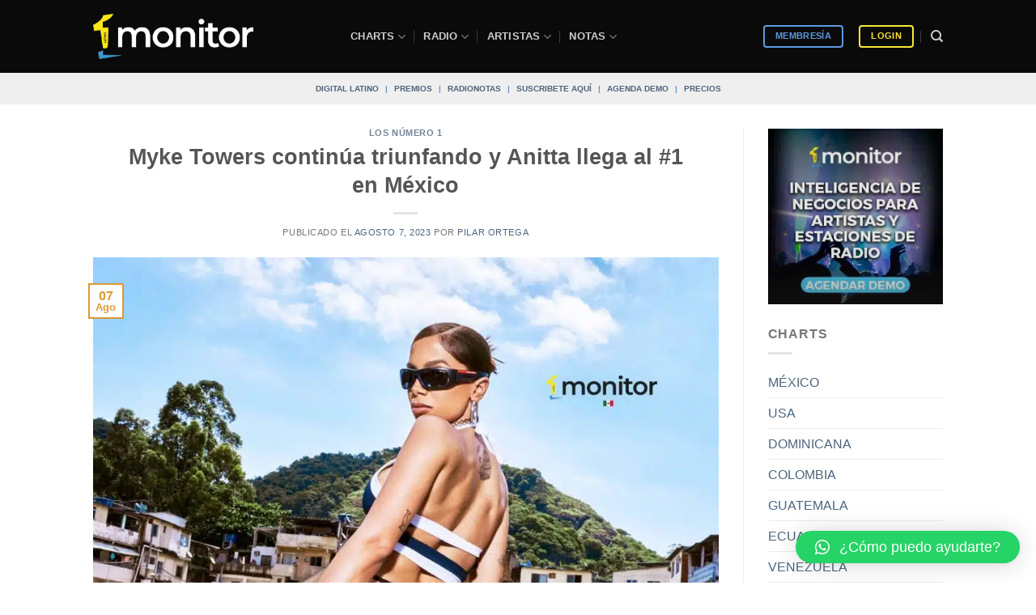

--- FILE ---
content_type: application/javascript
request_url: https://koi-3qnlh734k2.marketingautomation.services/koi?rf=&hn=www.monitorlatino.com&lg=en-US%40posix&sr=1280x720&cd=24&vr=2.4.1&se=1769364135275&ac=KOI-47PGGDM0TE&ts=1769364135&pt=NaN&pl=NaN&loc=https%3A%2F%2Fwww.monitorlatino.com%2Flos-numero-1%2Fmyke-towers-continua-triunfando-y-anitta-llega-al-1-en-mexico%25EF%25BF%25BC%2F&tp=page&ti=Myke%20Towers%20contin%C3%BAa%20triunfando%20y%20Anitta%20llega%20al%20%231%20en%20M%C3%A9xico%EF%BF%BC%20-%20Sistema%20de%20monitoreo%20musical%20%7C%20monitorLATINO
body_size: -72
content:
window._ss.handleResponse({"isChatbotCapable":false,"trackingID":"202601|69765aa76118b501f17f72b9","type":"page"});
